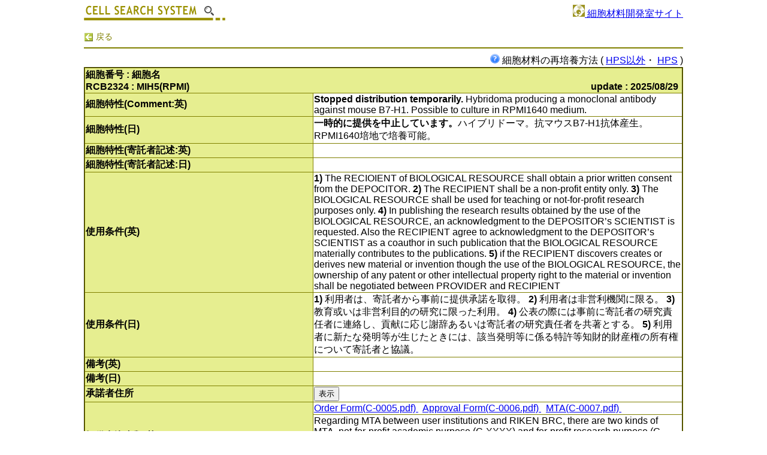

--- FILE ---
content_type: text/html;charset=UTF-8
request_url: https://cellbank.brc.riken.jp/cell_bank/CellInfo/?cellNo=RCB2324&lang=Ja
body_size: 56881
content:
<!DOCTYPE HTML PUBLIC "-//W3C//DTD HTML 5.0 Transitional//EN">








	

	

	





<!DOCTYPE html>
<html>
	<head>
		<title>
			
		CELL SEARCH SYSTEM -CELL BANK-  (RIKEN BRC)  [RCB2324 : MIH5(RPMI)]
	
		</title>
		<meta http-equiv="Content-Type" content="text/html; charset=UTF-8" />
<meta http-equiv="Content-Script-Type" content="text/javascript" />
<meta http-equiv="Content-Style-Type" content="text/css" />

<script type="text/javascript" src="/cell_bank/js/common.js"></script>
<script src="/cell_bank/jquery/lib/jquery-1.7.2.min.js"></script>
<script src="/cell_bank/jquery/lib/jquery-ui-1.8.21.min.js"></script>

	
	<!-- Global site tag (gtag.js) - Google Analytics -->
	<script async src="https://www.googletagmanager.com/gtag/js?id=UA-119779424-1"></script>
	<script>
	  window.dataLayer = window.dataLayer || [];
	  function gtag(){dataLayer.push(arguments);}
	  gtag('js', new Date());

	  gtag('config', 'UA-119779424-1');
	</script>
	
	<meta name="google-site-verification" content="ojbqZUR7K7lGK5UBswQATvaEwK9uQdJTX2EorIn0q8M" />

	<meta name="keywords" content="cell, bank, RIKEN, BRC, Bio Resource,
	human, cord blood, mesenchymal stem cells, animal, mammals, cancer,
	RCB, ç´°è, çåå­¦ç ç©¶æ, ãã¤ãªãªã½ã¼ã¹, ãã, iPS, ES, èå¸¯è¡, éèç³», å¹¹ç´°è, ä¸æ­»å, åç©, ç¶ä»£, ç">

<script type="text/javascript">
	$(function() {
		$(":reset").click(function() {
			$('input[type="text"], input[type="radio"], input[type="checkbox"], textarea, select').val("").removeAttr('checked').removeAttr('selected');
			return false;
		});
	});

	function startLoading() {
		$("#loading").show();
		$("#fade").css("opacity", "0.3").show();
	}

	function endLoading() {
		$("#fade").fadeOut(100);
		$("#loading").fadeOut(100);
	}
</script>

		
		<style type="text/css">
			/* The Modal (background) */
			.address-modal {
			    display: none; /* Hidden by default */
			    position: fixed; /* Stay in place */
			    z-index: 1; /* Sit on top */
			    padding-top: 1px; /* Location of the box */
			    left: 0;
			    top: 0;
			    width: 100%; /* Full width */
			    height: 100%; /* Full height */
			    overflow: auto; /* Enable scroll if needed */
			    background-color: rgb(0,0,0); /* Fallback color */
			    background-color: rgba(0,0,0,0.4); /* Black w/ opacity */
			}

			/* Modal layer */
			.address-modal-layer {
			    background-color: #fefefe;
			    margin: auto;
			    padding: 0px;
			    border: 1px solid #888;
			    width: 50%;
			}

			/* Modal Content */
			.address-modal-content {
				padding: 10px 10px 10px 10px;
			    width: 100%;
			    height: 100%;
			}

			/* The Close Button */
			.address-close {
				padding: 0px 10px;
			    color: #aaaaaa;
			    float: right;
			    font-size: 28px;
			    font-weight: bold;
			}

			.address-close:hover,
			.address-close:focus {
			    color: #000;
			    text-decoration: none;
			    cursor: pointer;
			}

			.address-modal-table{
			    width: 95%;
			}

			.address-modal-table table{
				border: 1px #888 solid;
			}

			.address-modal-table td, .address-modal-table th {
				border: 1px #888 solid;
				padding: 10px 10px 5px 10px;
			}
		</style>

		<script type="text/javascript">
			var addrModal;
			function showAddressPopup(popupId) {
				this.addrModal = document.getElementById(popupId)
				this.addrModal.style.display = "block";
			}
			function closeAddressPopup() {
				if (window.event.target == this.addrModal) {
			    	this.addrModal.style.display = "none";
			    }
			}
			function closeAddressPopup2(popupId) {
				document.getElementById(popupId).style.display = "none";
			}
		</script>
        <link rel="shortcut icon" href="https://cellbank.brc.riken.jp/cell_bank/images/favicon_c.ico">
	
	</head>
	<body
		>
		
		
		
                    <a href="https://cellbank.brc.riken.jp/cell_bank/WebSearch/?lang=Ja"><img src="/cell_bank/images/search_title.png" alt="検索画面" align=left /></a>
                                    <div align="right"><a href="https://cell.brc.riken.jp/ja/" target="_blank" rel="noopener noreferrer"><img src="/cell_bank/images/cell.ico"width="20px"> 細胞材料開発室サイト</a></div>
                        <br>
                        <a href="javascript:history.back()" class="backlink"><img src="/cell_bank/images/arrow_back.png" alt="戻る" /> 戻る</a>
                        <hr class="searchheader">
		
		
		
		
		





<link rel="stylesheet" href="/cell_bank/styles/cell_common.css" />
<link rel="stylesheet" href="/cell_bank/styles/cell_detail.css" />

<div class="result-list">
	<div class="row">
		<div class="col-xs-12">
			<div class="table-responsive">
				<a name="cellTop"></</a>

				<div class="comment">
					
						
							<img src="/cell_bank/images/blue64_q.png" alt="" width="16px">
							細胞材料の再培養方法 (
							<a href="https://cell.brc.riken.jp/ja/manual/thawing_of_frozen_ampoules" target="_blank" rel="noopener noreferrer">HPS以外</a>・
							<a href="https://cell.brc.riken.jp/ja/manual/vitrification" target="_blank" rel="noopener noreferrer">HPS</a> )
						
						
					
				</div>

				
				
				
					
				
				
				<table border="1">
					<tr>
						<td colspan="5" class="tdcolor-head">
							
								細胞番号 : 細胞名
								
							<br />RCB2324 : MIH5(RPMI)
						<span style="float: right;padding-right:5px;">
						&nbsp;update : 2025/08/29
						</span>
						</td>
					</tr>
						
						
							<tr>
								<td colspan="3" class="tdcolor">細胞特性(Comment:英)</td><td colspan="2"><strong>Stopped distribution temporarily.</strong> Hybridoma producing a monoclonal antibody against mouse B7-H1. Possible to culture in RPMI1640 medium.</td>
							</tr>
							<tr>
								<td colspan="3" class="tdcolor">細胞特性(日)</td><td colspan="2"><strong>一時的に提供を中止しています。</strong>ハイブリドーマ。抗マウスB7-H1抗体産生。RPMI1640培地で培養可能。</td>
							</tr>
							<tr>
								<td colspan="3" class="tdcolor">細胞特性(寄託者記述:英)</td><td colspan="2"></td>
							</tr>
							<tr>
								<td colspan="3" class="tdcolor">細胞特性(寄託者記述:日)</td><td colspan="2"></td>
							</tr><!--
							<tr>
								<td colspan="3" class="tdcolor">使用条件(カテゴリ)</td><td colspan="2">b</td>
							</tr>-->
							<tr>
								<td colspan="3" class="tdcolor">使用条件(英)</td><td colspan="2"><strong>1)</strong> The RECIOIENT of BIOLOGICAL RESOURCE shall obtain a prior written consent from the DEPOCITOR.<strong> 2)</strong> The RECIPIENT shall be a non-profit entity only.<strong> 3)</strong> The BIOLOGICAL RESOURCE shall be used for teaching or not-for-profit research purposes only.<strong> 4)</strong> In publishing the research results obtained by the use of the BIOLOGICAL RESOURCE, an acknowledgment to the DEPOSITOR’s SCIENTIST is requested. Also the RECIPIENT agree to acknowledgment to the DEPOSITOR’s SCIENTIST as a coauthor in such publication that the BIOLOGICAL RESOURCE materially contributes to the publications.<strong> 5)</strong> if the RECIPIENT discovers creates or derives new material or invention though the use of the BIOLOGICAL RESOURCE, the ownership of any patent or other intellectual property right to the material or invention shall be negotiated between PROVIDER and RECIPIENT</td>
							</tr>
							<tr>
								<td colspan="3" class="tdcolor">使用条件(日)</td><td colspan="2"><strong>1)</strong> 利用者は、寄託者から事前に提供承諾を取得。<strong> 2)</strong> 利用者は非営利機関に限る。<strong> 3)</strong> 教育或いは非営利目的の研究に限った利用。<strong> 4)</strong> 公表の際には事前に寄託者の研究責任者に連絡し、貢献に応じ謝辞あるいは寄託者の研究責任者を共著とする。<strong> 5)</strong> 利用者に新たな発明等が生じたときには、該当発明等に係る特許等知財的財産権の所有権について寄託者と協議。</td>
							</tr>
							<tr>
								<td colspan="3" class="tdcolor">備考(英)</td><td colspan="2"></td>
							</tr>
							<tr>
								<td colspan="3" class="tdcolor">備考(日)</td><td colspan="2"></td>
							</tr>
							
							<tr>
								<td colspan="3" class="tdcolor">承諾者住所</td>
								<td colspan="2">
									<input type="button" id="close" value="表示" onclick="javascript:showAddressPopup('addressJaModal');" />
									<div id="addressJaModal" class="address-modal" onclick="javascript:closeAddressPopup();">
									  <!-- Modal content -->
									  <div class="address-modal-layer">
									    <div class="address-close" onclick="javascript:closeAddressPopup2('addressJaModal');">&times;</div>
									    <div class="address-modal-content">
									    
									    
										    Japanese
										    <table class="address-modal-table">
										    	<tr>
										    		<td class="tdcolor">住所</td>
										    	</tr>
										    	<tr>
										    		<td>
										    		
													
													   	113-8510 東京都文京区湯島1-5-45 
													   	
													   	<br />東京医科歯科大学 &nbsp; 大学院 医歯学総合研究科 分子免疫学分野
													 	
													   	
													   	<br />東 みゆき 先生
													 	
													 	
													   	<br />Fax. 03-5803-5935
													 	
													 
													
													
										    		</td>
										    	</tr>
										    </table>
										    <br />
										    English
										    <table class="address-modal-table">
										    	<tr>
										    		<td class="tdcolor">Address</td>
										    	</tr>
										    	<tr>
										    		<td>
										    		
													
													   	Graduate School, Tokyo Medical and Dental University<br /><br />1-5-45, Yushima, Bunkyo-ku, Tokyo Japan
													   	
													   	<br />Dr. AZUMA Miyuki
													 	
													 	
													   	<br />Fax. +81-3-5803-5935
													 	
													 
													
													
										    		</td>
										    	</tr>
										    </table>
										    
										    
										    
									    </div>
									  </div>
									</div>
								</td>
							</tr>
							

							<tr>
								<td rowspan="2"colspan="3" class="tdcolor">提供申込書類(英)</td>
								<td colspan="2">
									
										
											<a href="https://cell.brc.riken.jp/en/wp-content/uploads/form/c-0005.pdf" target="_blank" rel="noopener noreferrer">
										
										Order Form(C-0005.pdf)
										
											</a>
										
										&nbsp
									
										
											<a href="https://cell.brc.riken.jp/en/wp-content/uploads/form/c-0006.pdf" target="_blank" rel="noopener noreferrer">
										
										Approval Form(C-0006.pdf)
										
											</a>
										
										&nbsp
									
										
											<a href="https://cell.brc.riken.jp/en/wp-content/uploads/form/C-0007.pdf" target="_blank" rel="noopener noreferrer">
										
										MTA(C-0007.pdf)
										
											</a>
										
										&nbsp
									
								</td>
							</tr>
							<tr>
								<td colspan="2">
									Regarding MTA between user institutions and RIKEN BRC, there are two kinds of MTA, not-for-profit academic purpose (C-XXXX) and for-profit research purpose (C-XXXXp) , depending on the sort of user institutions and the purposes of use. Please use an appropriate MTA(<a href="https://cell.brc.riken.jp/en/forms#order">to see</a>). In relation to commercial use and use for patent filing, first of all Please contact RIKEN BRC (<a href="mailto:%63%65%6C%6C%62%61%6E%6B%2e%62%72%63%40%72%69%6b%65%6e%2e%6a%70">&#99;&#101;&#108;&#108;&#98;&#97;&#110;&#107;&#46;&#98;&#114;&#99;&#64;&#114;&#105;&#107;&#101;&#110;&#46;&#106;&#112;</a>).
								</td>
							<tr>
							<tr>
								<td rowspan="2" colspan="3" class="tdcolor">提供申込書類(日)</td>
								<td colspan="2">
									
										
											<a href="https://cell.brc.riken.jp/ja/wp-content/uploads/form/c-0001.pdf" target="_blank" rel="noopener noreferrer">
										
										依頼書C-0001.pdf
										
											</a>
										
										&nbsp
									
										
											<a href="https://cell.brc.riken.jp/ja/wp-content/uploads/form/c-0002.pdf" target="_blank" rel="noopener noreferrer">
										
										承諾書C-0002.pdf
										
											</a>
										
										&nbsp
									
										
											<a href="https://cell.brc.riken.jp/ja/wp-content/uploads/form/C-0003.pdf" target="_blank" rel="noopener noreferrer">
										
										同意書(非営利学術目的)C-0003.pdf
										
											</a>
										
										&nbsp
									
								</td>
							</tr>
							<tr>
								<td colspan="2">
									提供同意書は、使用機関の種類や目的に応じて、非営利学術目的 (C-XXXX) と営利目的 (C-XXXXp) の2種類があります。該当する提供同意書をご使用ください（<a href="https://cell.brc.riken.jp/ja/distribution">詳細</a>）。特許等の取得及び商業利用等は事前に必ず <a href="mailto:%63%65%6C%6C%62%61%6E%6B%2e%62%72%63%40%72%69%6b%65%6e%2e%6a%70">&#99;&#101;&#108;&#108;&#98;&#97;&#110;&#107;&#46;&#98;&#114;&#99;&#64;&#114;&#105;&#107;&#101;&#110;&#46;&#106;&#112;</a> までご連絡ください。
								</td>
							<tr>
							<tr>
								<td colspan="3" class="tdcolor">提供手数料</td>
								<td colspan="2"><a href="https://cell.brc.riken.jp/ja/distribution/fee" target="_blank">手数料とお支払いについてはこちらをご覧ください。</a></td>
							<tr>
						

						
						

					
						
						
							<tr>
							<td rowspan="9" class="tdcolor">
							
							
								細胞基本情報
							
							
							
							</td>
						
						
						
						
					
						
						
						
							<td rowspan="6" class="tdcolor">
							
							
								
							
							
							
							</td>
						
						
						
							
								
									
										
										
										
										




				

                                
                                
                                        <td colspan="1" class="tdcolor">寄託者</td>
                                
                                
                                

				
				
					<td colspan="2" nowarp>
						
						
						
							
						
						
						
							
							
							
								Azuma, Miyuki
							
							
						
						
							
						
					</td>
				
				
				
					</tr>
					
						<tr>
					

									
								
									
								
									
								
									
								
									
								
									
								
									
								
									
								
									
								
									
								
									
								
									
								
									
								
									
								
									
								
									
								
									
								
									
								
									
								
									
								
							
								
									
								
									
										
										
										
										




				

                                
                                
                                        <td colspan="1" class="tdcolor">樹立者</td>
                                
                                
                                

				
				
					<td colspan="2" nowarp>
						
						
						
							
						
						
						
							
							
							
								Azuma, Miyuki
							
							
						
						
							
						
					</td>
				
				
				
					</tr>
					
						<tr>
					

									
								
									
								
									
								
									
								
									
								
									
								
									
								
									
								
									
								
									
								
									
								
									
								
									
								
									
								
									
								
									
								
									
								
									
								
									
								
							
								
									
								
									
								
									
										
										
										
										




				

                                
                                
                                        <td colspan="1" class="tdcolor">寄託日</td>
                                
                                
                                

				
				
					<td colspan="2" nowarp>
						
						
						
							
						
						
						
							
							
							
								2006
							
							
						
						
							
						
					</td>
				
				
				
					</tr>
					
						<tr>
					

									
								
									
								
									
								
									
								
									
								
									
								
									
								
									
								
									
								
									
								
									
								
									
								
									
								
									
								
									
								
									
								
									
								
									
								
							
								
									
								
									
								
									
								
									
										
										
										
										




				

                                
                                
                                        <td colspan="1" class="tdcolor">動物種</td>
                                
                                
                                

				
				
					<td colspan="2" nowarp>
						
						
							
								
								
								 	_mouse x rat
								
								
								
							
								
								
								
								 	
								 		< Hybrid 
								 	
								
								
							
						
						
						
						
						
							
						
					</td>
				
				
				
					</tr>
					
						<tr>
					

									
								
									
								
									
								
									
								
									
								
									
								
									
								
									
								
									
								
									
								
									
								
									
								
									
								
									
								
									
								
									
								
									
								
							
								
									
								
									
								
									
								
									
								
									
										
										
										
										




				

                                
                                
                                        <td colspan="1" class="tdcolor">採取組織</td>
                                
                                
                                

				
				
					<td colspan="2" nowarp>
						
						
						
							
						
						
						
							
							
							
								hybridoma
							
							
						
						
							
						
					</td>
				
				
				
					</tr>
					
						<tr>
					

									
								
									
								
									
								
									
								
									
								
									
								
									
								
									
								
									
								
									
								
									
								
									
								
									
								
									
								
									
								
									
								
							
								
									
								
									
								
									
								
									
								
									
								
									
										
										
										
										




				

                                
                                
                                        <td colspan="1" class="tdcolor">細胞分類</td>
                                
                                
                                

				
				
					<td colspan="2" nowarp>
						
						
						
							hybrid cells
						
						
						
						
							
						
					</td>
				
				
				
					</tr>
					

									
								
									
								
									
								
									
								
									
								
									
								
									
								
									
								
									
								
									
								
									
								
									
								
									
								
									
								
									
								
							
						
					
						
						
						
							<td rowspan="3" class="tdcolor">
							
							
								
							
							
							
							</td>
						
						
						
							
								
									
								
									
								
									
								
									
								
									
								
									
								
									
										
										
										
										




				

                                
                                
                                        <td colspan="1" class="tdcolor">細胞寿命</td>
                                
                                
                                

				
				
					<td colspan="2" nowarp>
						
						
						
							infinite
						
						
						
						
							
						
					</td>
				
				
				
					</tr>
					
						<tr>
					

									
								
									
								
									
								
									
								
									
								
									
								
									
								
									
								
									
								
									
								
									
								
									
								
									
								
									
								
							
								
									
								
									
								
									
								
									
								
									
								
									
								
									
								
									
										
										
										
										




				

                                
                                
                                        <td colspan="1" class="tdcolor">細胞形態</td>
                                
                                
                                

				
				
					<td colspan="2" nowarp>
						
						
						
							lymphocyte-like
						
						
						
						
							
						
					</td>
				
				
				
					</tr>
					
						<tr>
					

									
								
									
								
									
								
									
								
									
								
									
								
									
								
									
								
									
								
									
								
									
								
									
								
									
								
							
								
									
								
									
								
									
								
									
								
									
								
									
								
									
								
									
								
									
										
										
										
										




				

                                
                                
                                        <td colspan="1" class="tdcolor">Cellosaurus(Expasy)</td>
                                
                                
                                

				
				
					<td colspan="2" nowarp>
						
						
						
							
						
						
						
							
							
							
								<a href="https://web.expasy.org/cellosaurus/CVCL_C664" target="_blank" rel="noopener">CVCL_C664</a>
							
							
						
						
							
						
					</td>
				
				
				
					</tr>
					

									
								
									
								
									
								
									
								
									
								
									
								
									
								
									
								
									
								
									
								
									
								
									
								
							
						
					
						
						
						
							<td rowspan="11" class="tdcolor">
							
							
								ハイブリドーマ関連
							
							
							
							</td>
						
						
						
					
						
						
						
							<td rowspan="5" class="tdcolor">
							
							
								
							
							
							
							</td>
						
						
						
							
								
									
								
									
								
									
								
									
								
									
								
									
								
									
								
									
								
									
								
									
										
										
										
										




				

                                
                                
                                        <td colspan="1" class="tdcolor">親細胞１の細胞名</td>
                                
                                
                                

				
				
					<td colspan="2" nowarp>
						
						
						
							
						
						
						
							
							
							
								spleen
							
							
						
						
							
						
					</td>
				
				
				
					</tr>
					
						<tr>
					

									
								
									
								
									
								
									
								
									
								
									
								
									
								
									
								
									
								
									
								
									
								
							
								
									
								
									
								
									
								
									
								
									
								
									
								
									
								
									
								
									
								
									
								
									
										
										
										
										




				

                                
                                
                                        <td colspan="1" class="tdcolor">親細胞１の動物名及び系統名</td>
                                
                                
                                

				
				
					<td colspan="2" nowarp>
						
						
						
							
						
						
						
							
							
							
								rat, SD
							
							
						
						
							
						
					</td>
				
				
				
					</tr>
					
						<tr>
					

									
								
									
								
									
								
									
								
									
								
									
								
									
								
									
								
									
								
									
								
							
								
									
								
									
								
									
								
									
								
									
								
									
								
									
								
									
								
									
								
									
								
									
								
									
										
										
										
										




				

                                
                                
                                        <td colspan="1" class="tdcolor">親細胞１の性別</td>
                                
                                
                                

				
				
					<td colspan="2" nowarp>
						
						
						
							Female
						
						
						
						
							
						
					</td>
				
				
				
					</tr>
					
						<tr>
					

									
								
									
								
									
								
									
								
									
								
									
								
									
								
									
								
									
								
							
								
									
								
									
								
									
								
									
								
									
								
									
								
									
								
									
								
									
								
									
								
									
								
									
								
									
										
										
										
										




				

                                
                                
                                        <td colspan="1" class="tdcolor">親細胞２の細胞名</td>
                                
                                
                                

				
				
					<td colspan="2" nowarp>
						
						
						
							
						
						
						
							
							
							
								P3U1
							
							
						
						
							
						
					</td>
				
				
				
					</tr>
					
						<tr>
					

									
								
									
								
									
								
									
								
									
								
									
								
									
								
									
								
							
								
									
								
									
								
									
								
									
								
									
								
									
								
									
								
									
								
									
								
									
								
									
								
									
								
									
								
									
										
										
										
										




				

                                
                                
                                        <td colspan="1" class="tdcolor">親細胞２の動物名及び系統名</td>
                                
                                
                                

				
				
					<td colspan="2" nowarp>
						
						
						
							
						
						
						
							
							
							
								mouse
							
							
						
						
							
						
					</td>
				
				
				
					</tr>
					

									
								
									
								
									
								
									
								
									
								
									
								
									
								
							
						
					
						
						
						
							<td rowspan="1" class="tdcolor">
							
							
								
							
							
							
							</td>
						
						
						
							
								
									
								
									
								
									
								
									
								
									
								
									
								
									
								
									
								
									
								
									
								
									
								
									
								
									
								
									
								
									
										
										
										
										




				

                                
                                
                                        <td colspan="1" class="tdcolor">細胞融合・選択法</td>
                                
                                
                                

				
				
					<td colspan="2" nowarp>
						
						
						
							
						
						
						
							
							
							
								PEG, HAT selection
							
							
						
						
							
						
					</td>
				
				
				
					</tr>
					

									
								
									
								
									
								
									
								
									
								
									
								
							
						
					
						
						
						
							<td rowspan="3" class="tdcolor">
							
							
								
							
							
							
							</td>
						
						
						
							
								
									
								
									
								
									
								
									
								
									
								
									
								
									
								
									
								
									
								
									
								
									
								
									
								
									
								
									
								
									
								
									
										
										
										
										




				

                                
                                
                                        <td colspan="1" class="tdcolor">単クローン性抗体名</td>
                                
                                
                                

				
				
					<td colspan="2" nowarp>
						
						
						
							
						
						
						
							
							
							
								MIH5
							
							
						
						
							
						
					</td>
				
				
				
					</tr>
					
						<tr>
					

									
								
									
								
									
								
									
								
									
								
							
								
									
								
									
								
									
								
									
								
									
								
									
								
									
								
									
								
									
								
									
								
									
								
									
								
									
								
									
								
									
								
									
								
									
										
										
										
										




				

                                
                                
                                        <td colspan="1" class="tdcolor">サブクラス</td>
                                
                                
                                

				
				
					<td colspan="2" nowarp>
						
						
						
							
						
						
						
							
							
							
								IgG2a
							
							
						
						
							
						
					</td>
				
				
				
					</tr>
					
						<tr>
					

									
								
									
								
									
								
									
								
							
								
									
								
									
								
									
								
									
								
									
								
									
								
									
								
									
								
									
								
									
								
									
								
									
								
									
								
									
								
									
								
									
								
									
								
									
										
										
										
										




				

                                
                                
                                        <td colspan="1" class="tdcolor">免疫に用いた材料</td>
                                
                                
                                

				
				
					<td colspan="2" nowarp>
						
						
						
							
						
						
						
							
							
							
								mouse B7-H1 transfected L5178Y
							
							
						
						
							
						
					</td>
				
				
				
					</tr>
					

									
								
									
								
									
								
							
						
					
						
						
						
							<td rowspan="2" class="tdcolor">
							
							
								
							
							
							
							</td>
						
						
						
							
								
									
								
									
								
									
								
									
								
									
								
									
								
									
								
									
								
									
								
									
								
									
								
									
								
									
								
									
								
									
								
									
								
									
								
									
								
									
										
										
										
										




				

                                
                                
                                        <td colspan="1" class="tdcolor">抗体で検出される抗原の名称</td>
                                
                                
                                

				
				
					<td colspan="2" nowarp>
						
						
						
							
						
						
						
							
							
							
								B7-H1/PD-L1
							
							
						
						
							
						
					</td>
				
				
				
					</tr>
					
						<tr>
					

									
								
									
								
							
								
									
								
									
								
									
								
									
								
									
								
									
								
									
								
									
								
									
								
									
								
									
								
									
								
									
								
									
								
									
								
									
								
									
								
									
								
									
								
									
										
										
										
										




				

                                
                                
                                        <td colspan="1" class="tdcolor">抗体で検出される抗原の性状</td>
                                
                                
                                

				
				
					<td colspan="2" nowarp>
						
						
						
							
						
						
						
							
							
							
								mouse B7-H1
							
							
						
						
							
						
					</td>
				
				
				
					</tr>
					

									
								
							
						
					

					
					
					
					

					
						
					
						
							
								
							
								
							
								
							
								
							
								
							
								
							
								
							
								
							
								
							
								
							
								
							
								
							
								
							
						
							
								
							
								
							
								
							
								
							
								
							
								
							
								
							
								
							
								
							
								
							
								
							
								
							
								
							
						
							
								
							
								
							
								
							
								
							
								
							
								
							
								
							
								
							
								
							
								
							
								
							
								
							
								
							
						
							
								
							
								
							
								
							
								
							
								
							
								
							
								
							
								
							
								
							
								
							
								
							
								
							
								
							
						
					
						
							
								
							
								
							
								
							
								
							
								
							
								
							
								
							
								
							
								
							
								
							
								
							
								
							
								
							
						
					
						
							
								
							
								
							
								
							
								
							
								
							
								
							
								
							
								
							
								
							
								
							
								
							
								
							
								
							
						
							
								
							
								
							
								
							
								
							
								
							
								
							
								
							
								
							
								
							
								
							
								
							
								
							
								
							
						
							
								
							
								
							
								
							
								
							
								
							
								
							
								
							
								
							
								
							
								
							
								
							
								
							
								
							
						
							
								
							
								
							
								
							
								
							
								
							
								
							
								
							
								
							
								
							
								
							
								
							
								
							
								
							
						
							
								
							
								
							
								
							
								
							
								
							
								
							
								
							
								
							
								
							
								
							
								
							
								
							
								
							
						
							
								
							
								
							
								
							
								
							
								
							
								
							
								
							
								
							
								
							
								
							
								
							
								
							
								
							
						
							
								
							
								
							
								
							
								
							
								
							
								
							
								
							
								
							
								
							
								
							
								
							
								
							
								
							
						
							
								
							
								
							
								
							
								
							
								
							
								
							
								
							
								
							
								
							
								
							
								
							
								
							
								
							
						
					

					
						
						
							
							<tr>
								<td rowspan="15" class="tdcolor">
									
										
											細胞培養・検査情報
											
											<td colspan="2" class="tdcolor"></td>
											<td class="tdcolor" width="50%"><center>寄託時情報</center></td>
											<td class="tdcolor" width="50%"><center>ロット情報</center></td></tr>
											<tr>
												<td colspan="2" class="tdcolor">培地・試薬情報</td>
												<td colspan=2><a href="https://cell.brc.riken.jp/ja/manual/med_make/med_table" target="_blank"  rel="noopener noreferrer"><b>培地・試薬一覧</b></a>はこちらをご覧ください。</td>
											</tr>
										
										
									
								</td>
						
						
						
						
						
					
						
						
						
						
							<td rowspan="4" class="tdcolor">
							
							
								
							
							
							
							</td>
						
						
						
							
								
									
									
										
										
										
										




				

				
				
					<td colspan="1" class="tdcolor">培養形態</td>
				
				
				

				
				
				
					<td>
					
						
						
						
							
						
						
						
						
					
					</td>
					
					<td>
						
						
						
							Suspension cells
						
						
						
						
							
						
					</td>

				
				
				
					</tr>
					
						<tr>
					

									
								
									
									
								
									
									
								
									
									
								
									
									
								
									
									
								
									
									
								
									
									
								
									
									
								
									
									
								
									
									
								
									
									
								
									
									
								
							
								
									
									
								
									
									
										
										
										
										




				

				
				
					<td colspan="1" class="tdcolor">培養方法</td>
				
				
				

				
				
				
					<td>
					
						
						
						
							
						
						
						
						
					
					</td>
					
					<td>
						
						
						
							
						
						
						
							
							
							
								<a href="https://cell.brc.riken.jp/en/manual/general-guidelines-for-culturing-suspension-cells-nonadherent-cells" target="_blank">General Guidelines for Culturing Suspension Cells <img src="https://cell.brc.riken.jp/ja/wp-content/uploads/images/pdficon_s.png"></a><br /><a href="https://cell.brc.riken.jp/ja/manual/notes_on_culture_of_suspension_cells" target="_blank">浮遊細胞の培養に関する一般的な注意(Japanese) <img src="https://cell.brc.riken.jp/ja/wp-content/uploads/images/pdficon_s.png"></a>
							
							
						
						
							
						
					</td>

				
				
				
					</tr>
					
						<tr>
					

									
								
									
									
								
									
									
								
									
									
								
									
									
								
									
									
								
									
									
								
									
									
								
									
									
								
									
									
								
									
									
								
									
									
								
							
								
									
									
								
									
									
								
									
									
										
										
										
										




				

				
				
					<td colspan="1" class="tdcolor">培地</td>
				
				
				

				
				
				
					<td>
					
						
						
						
							
						
						
						
						
					
					</td>
					
					<td>
						
						
						
							
						
						
						
							
							
							
								RPMI1640 + 10% FBS
							
							
						
						
							
						
					</td>

				
				
				
					</tr>
					
						<tr>
					

									
								
									
									
								
									
									
								
									
									
								
									
									
								
									
									
								
									
									
								
									
									
								
									
									
								
									
									
								
									
									
								
							
								
									
									
								
									
									
								
									
									
								
									
									
										
										
										
										




				

				
				
					<td colspan="1" class="tdcolor">抗生物質</td>
				
				
				

				
				
				
					<td>
					
						
						
						
							
						
						
						
						
					
					</td>
					
					<td>
						
						
						
							
						
						
						
							
							
							
								Free
							
							
						
						
							
						
					</td>

				
				
				
					</tr>
					

									
								
									
									
								
									
									
								
									
									
								
									
									
								
									
									
								
									
									
								
									
									
								
									
									
								
									
									
								
							
						
					
						
						
						
						
							<td rowspan="1" class="tdcolor">
							
							
								
							
							
							
							</td>
						
						
						
							
								
									
									
								
									
									
								
									
									
								
									
									
								
									
									
										
										
										
										




				

				
				
					<td colspan="1" class="tdcolor">継代方法</td>
				
				
				

				
				
				
					<td>
					
						
						
						
							
						
						
						
						
					
					</td>
					
					<td>
						
						
						
							
						
						
						
							
							
							
								dilution
							
							
						
						
							
						
					</td>

				
				
				
					</tr>
					

									
								
									
									
								
									
									
								
									
									
								
									
									
								
									
									
								
									
									
								
									
									
								
									
									
								
							
						
					
						
						
						
						
							<td rowspan="8" class="tdcolor">
							
							
								
							
							
							
							</td>
						
						
						
							
								
									
									
								
									
									
								
									
									
								
									
									
								
									
									
								
									
									
										
										
										
										




				

				
				
					<td colspan="1" class="tdcolor">継代密度</td>
				
				
				

				
				
				
					<td>
					
						
						
						
							
						
						
						
						
					
					</td>
					
					<td>
						
						
						
							
						
						
						
							
							
							
								1 : 10 split
							
							
						
						
							
						
					</td>

				
				
				
					</tr>
					
						<tr>
					

									
								
									
									
								
									
									
								
									
									
								
									
									
								
									
									
								
									
									
								
									
									
								
							
								
									
									
								
									
									
								
									
									
								
									
									
								
									
									
								
									
									
								
									
									
										
										
										
										




				

				
				
					<td colspan="1" class="tdcolor">継代・培地交換頻度</td>
				
				
				

				
				
				
					<td>
					
						
						
						
							
						
						
						
						
					
					</td>
					
					<td>
						
						
						
							
						
						
						
							
							
							
								Subculture : 2 times/week
							
							
						
						
							
						
					</td>

				
				
				
					</tr>
					
						<tr>
					

									
								
									
									
								
									
									
								
									
									
								
									
									
								
									
									
								
									
									
								
							
								
									
									
								
									
									
								
									
									
								
									
									
								
									
									
								
									
									
								
									
									
								
									
									
										
										
										
										




				

				
				
					<td colspan="1" class="tdcolor">培養最適温度</td>
				
				
				

				
				
				
					<td>
					
						
						
						
							
						
						
						
						
					
					</td>
					
					<td>
						
						
						
							
						
						
						
							
							
							
								37
							
							
						
						
							℃
						
					</td>

				
				
				
					</tr>
					
						<tr>
					

									
								
									
									
								
									
									
								
									
									
								
									
									
								
									
									
								
							
								
									
									
								
									
									
								
									
									
								
									
									
								
									
									
								
									
									
								
									
									
								
									
									
								
									
									
										
										
										
										




				

				
				
					<td colspan="1" class="tdcolor">二酸化炭素濃度</td>
				
				
				

				
				
				
					<td>
					
						
						
						
							
						
						
						
						
					
					</td>
					
					<td>
						
						
						
							
						
						
						
							
							
							
								5
							
							
						
						
							%
						
					</td>

				
				
				
					</tr>
					
						<tr>
					

									
								
									
									
								
									
									
								
									
									
								
									
									
								
							
								
									
									
								
									
									
								
									
									
								
									
									
								
									
									
								
									
									
								
									
									
								
									
									
								
									
									
								
									
									
										
										
										
										




				

				
				
					<td colspan="1" class="tdcolor">凍結培地</td>
				
				
				

				
				
				
					<td>
					
						
						
						
							
						
						
						
						
					
					</td>
					
					<td>
						
						
						
							
						
						
						
							
							
							
								Medium + 10% DMSO
							
							
						
						
							
						
					</td>

				
				
				
					</tr>
					
						<tr>
					

									
								
									
									
								
									
									
								
									
									
								
							
								
									
									
								
									
									
								
									
									
								
									
									
								
									
									
								
									
									
								
									
									
								
									
									
								
									
									
								
									
									
								
									
									
										
										
										
										




				

				
				
					<td colspan="1" class="tdcolor">凍結方法</td>
				
				
				

				
				
				
					<td>
					
						
						
						
							
						
						
						
						
					
					</td>
					
					<td>
						
						
						
							Slow freezing
						
						
						
						
							
						
					</td>

				
				
				
					</tr>
					
						<tr>
					

									
								
									
									
								
									
									
								
							
								
									
									
								
									
									
								
									
									
								
									
									
								
									
									
								
									
									
								
									
									
								
									
									
								
									
									
								
									
									
								
									
									
								
									
									
										
										
										
										




				

				
				
					<td colspan="1" class="tdcolor">マイコプラズマ/アコレプラズマ</td>
				
				
				

				
				
				
					<td>
					
						
						
						
							
						
						
						
						
					
					</td>
					
					<td>
						
						
						
							(-)
						
						
						
						
							
						
					</td>

				
				
				
					</tr>
					
						<tr>
					

									
								
									
									
								
							
								
									
									
								
									
									
								
									
									
								
									
									
								
									
									
								
									
									
								
									
									
								
									
									
								
									
									
								
									
									
								
									
									
								
									
									
								
									
									
										
										
										
										




				

				
				
					<td colspan="1" class="tdcolor">産生抗体のサブクラス</td>
				
				
				

				
				
				
					<td>
					
						
						
						
							
						
						
						
						
					
					</td>
					
					<td>
						
						
						
							
						
						
						
							
							
							
								IgG2a
							
							
						
						
							
						
					</td>

				
				
				
					</tr>
					

									
								
							
						
					

					

					

					

					

			
			
			

			
					
						<tr>
							
							
								<td rowspan="2" colspan="3" class="tdcolor">画像情報</td>
								<td class="tdcolor"><center>寄託時情報</center></td><td class="tdcolor"><center>ロット情報</center></td></tr><tr>
							
							
							
							<td colspan="1">
								<table class="tborder">
								<tr>
									
								</tr>
								</table>
							</td>
							<td colspan="1">
								<table class="tborder">
								<tr>
									
										<td>
											<a href="/cell_bank/Upload/Images/gazo/RCB2324.jpg" target="_blank" rel="noopener noreferrer">
												<center>
												<img src="/cell_bank/Upload/Images/gazo/RCB2324.jpg" height="150px">
												</center>
											</a>
										</td>
									
								</tr>
								</table>
							</td>
						</tr>
					

			
					

			
						
						
							<tr>
								<td rowspan="4" colspan="2" class="tdcolor">文献情報</td>
								<td class="tdcolor">Reference(英)</td><td colspan="2">
									
									
									
										<a href="#refEn">1件</a>
									
									
								</td>
							</tr>
							<tr>
								<td class="tdcolor">Reference(日)</td><td colspan="2">
									
									
										0件
									
									
									
								</td>
							</tr>
							<tr>
								<td class="tdcolor">利用者成果(英)</td><td colspan="2">
									
									
									
										<a href="#pubEn">1件</a>
									
									
								</td>
							</tr>
							<tr>
								<td class="tdcolor">利用者成果(日)</td><td colspan="2">
									
									
										0件
									
									
									
								</td>
							</tr>
						
						
						
				</table>

			
				<br/>
				
				
					<a href="#cellTop"><img src="/cell_bank/images/pagetop.png" alt="トップへ" class="totop" />ページトップへ</a>
					<a name="refEn"></a>
					<table border="1">
						<tr><td class="tdcolor">Reference(英)</td></tr>
						
							<tr>
							<td>
								
								
								



								<b>19468</b>&nbsp;
								Takehara T, Wakamatsu E, Machiyama H, Nishi W, Emoto K, Azuma M, Soejima K, Fukunaga K, Yokosuka T.&nbsp;
								<b>PD-L2 suppresses T cell signaling via coinhibitory microcluster formation and SHP2 phosphatase recruitment</b>&nbsp;
								<span style="font-style:italic">Commun Biol</span>&nbsp;
								2021&nbsp;
								4(1):581&nbsp;
								
									<a href="https://www.ncbi.nlm.nih.gov/pubmed/33990697/?dopt=Abstract" target="_blank" rel="noopener noreferrer"/>
										PubMed ID: 33990697
									</a>
								&nbsp;
								
									<a href="https://doi.org/10.1038/s42003-021-02111-3" target="_blank" rel="noopener noreferrer"/>
										DOI: 10.1038/s42003-021-02111-3
									</a>
								

							</td>
							</tr>
						
					</table>
				<br/>
					<a href="#cellTop"><img src="/cell_bank/images/pagetop.png" alt="トップへ" class="totop" />ページトップへ</a>
					<a name="refJa"></a>
					<table border="1">
						<tr><td class="tdcolor">Reference(日)</td></tr>
						
					</table>
				<br/>
					<a href="#cellTop"><img src="/cell_bank/images/pagetop.png" alt="トップへ" class="totop" />ページトップへ</a>
					<a name="pubEn"></a>
					<table border="1">
						<tr><td class="tdcolor">利用者成果(英)</td></tr>
						
							<tr>
							<td>
								
								



								<b>15451</b>&nbsp;
								Igarashi Y, Onoe T, Ohdan H.&nbsp;
								<b>The Role of Liver Sinusoidal Endothelial Cells in Induction of Carbohydrate Reactive B Cells Tolerance Through the Programmed Death 1/Programmed Death Ligand 1 Pathway</b>&nbsp;
								<span style="font-style:italic">Transplantation</span>&nbsp;
								2015&nbsp;
								99(11):2325-36&nbsp;
								
									<a href="https://www.ncbi.nlm.nih.gov/pubmed/26247556/?dopt=Abstract" target="_blank" rel="noopener noreferrer"/>
										PubMed ID: 26247556
									</a>
								&nbsp;
								
									<a href="https://doi.org/10.1097/TP.0000000000000831" target="_blank" rel="noopener noreferrer"/>
										DOI: 10.1097/TP.0000000000000831
									</a>
								

							</td>
							</tr>
						
					</table>
				<br/>
					<a href="#cellTop"><img src="/cell_bank/images/pagetop.png" alt="トップへ" class="totop" />ページトップへ</a>
					<a name="pubJa"></a>
					<table border="1">
						<tr><td class="tdcolor">利用者成果(日)</td></tr>
						
					</table>
				<br/>
				
				
				
			
			
			</div>
		</div>
	</div>
</div>


<br>
<hr class="searchfooter">



        <a href="javascript:history.back()" class="backlink"><img src="/cell_bank/images/arrow_back.png" alt="戻る" /> 戻る</a>
        <a href="https://ja.brc.riken.jp/" ><img src="/cell_bank/images/footer.png" alt="理研トップページへ" align=right size="80%" /></a>




	
	</body>
</html>

